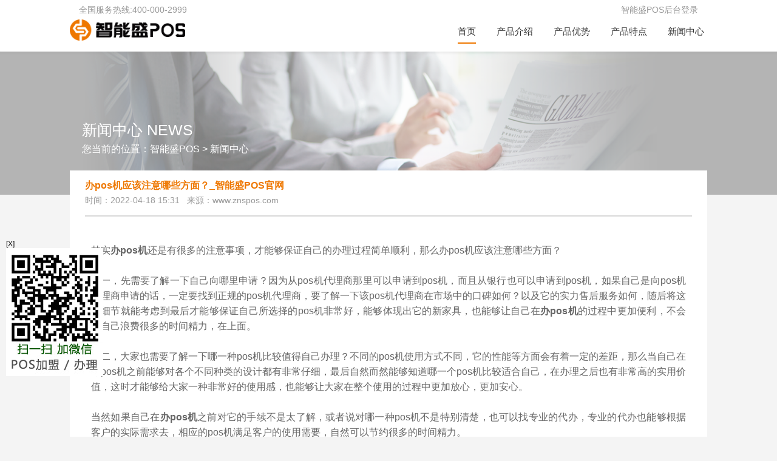

--- FILE ---
content_type: text/html; charset=utf-8
request_url: http://znspos.com/portal/article/index.html?id=3
body_size: 4507
content:
<!DOCTYPE html>
<html lang="en">
<head>
    <meta charset="UTF-8">
    <meta name="viewport" content="width=device-width, initial-scale=1.0">
    <title>办pos机应该注意哪些方面？_智能盛POS官网</title>
    <meta name="keywords" content="办pos机应该注意哪些方面？_智能盛POS官网" />
    <meta name="description" content="办pos机应该注意哪些方面？_智能盛POS官网" />
    <link rel="stylesheet" href="/themes/znspos/public/skin/pos/css/swiper.min.css">
    <link rel="stylesheet" href="/themes/znspos/public/skin/pos/css/jquery.zySlide.css">
    <link rel="stylesheet" href="/themes/znspos/public/skin/pos/css/base.css">
    <link rel="stylesheet" href="/themes/znspos/public/skin/pos/css/index.css?v=1.11">
    <link rel="stylesheet" href="/themes/znspos/public/skin/pos/css/animate.css">
    <link rel="stylesheet" href="/themes/znspos/public/skin/pos/css/newsdt.css?v=1.11">
    <link rel="stylesheet" href="/themes/znspos/public/skin/pos/css/news.css">
    <link rel="stylesheet" href="/themes/znspos/public/skin/pos/css/list.css">
</head>
<body>
<!-- 固定头部 -->
<div class="header_wrapper">
    <div class="center_con">
        <div class="h_top">
            <p class="rel_phone pull-left">全国服务热线:400-000-2999</p>
            <p class="tologin pull-right"><a href="http://agent.sqianbao.cn/oemlogin.do?error" target=“_blank”>智能盛POS后台登录</a></p>
        </div>
        <div class="logo"> <a href="https://www.znspos.com/"> <img src="/themes/znspos/public/skin/pos/image/logo.png" alt="智能盛POS标志logo" title="智能盛POS官网" width="100%"> </a>
        </div>
        <div class="menu" id="menu">
            <a href="/" class="active">首页</a>
            <a href="/#menu_intro" title="智能盛POS产品介绍">产品介绍</a>
            <a href="/#menu_adv" title="POS优势">产品优势</a>
            <a href="/#menu_feat" title="产品特点">产品特点</a>
            <a href="/#menu_newsl" href="/news/" title="新闻中心">新闻中心</a>
            <!-- <span class="navline"></span> -->
        </div>
    </div>
    <div class="nav_toggle">
        <div class="logo"> <a href="/"> <img src="/themes/znspos/public/skin/pos/image/logo.png" alt="智能盛POS官网" title="智能盛POS官网" width="65%"> </a> </div>
        <div class="very_small_hamburger" id="hamburger-menu"> <svg viewBox="0 0 800 600">
            <path d="M300,220 C300,220 520,220 540,220 C740,220 640,540 520,420 C440,340 300,200 300,200" class="top"></path>
            <path d="M300,320 L540,320" class="middle"></path>
            <path d="M300,210 C300,210 520,210 540,210 C740,210 640,530 520,410 C440,330 300,190 300,190" class="bottom"
                  transform="translate(480, 320) scale(1, -1) translate(-480, -318) "></path>
        </svg> </div>
    </div>
</div>
<div class="sub_menu" id="sub_menu">
    <ul>
        <li><a href="/">首页</a></li>
        <li><a href="/#menu_intro" title="智能盛POS产品介绍">产品介绍</a></li>
        <li><a href="/#menu_adv" title="POS优势">产品优势</a></li>
        <li><a href="/#menu_feat" title="产品特点">产品特点</a></li>
        <li><a href="/#menu_newsl" href="/news/" title="新闻中心">新闻中心</a></li>
    </ul>
</div>

<!--主体 内容 -->
<div class="news_top">
    <div class="news_top_banner center_con">
        <div class="pc_banner"> <img src="/themes/znspos/public/skin/pos/image/news_banner_1.png" width="100%"> </div>
        <div class="wap_banner"> <img src="/themes/znspos/public/skin/pos/image/news_banner.png" width="100%"> </div>
        <h3>新闻中心 NEWS</h3>
        <p>您当前的位置：<a href="/">智能盛POS</a>&nbsp;>&nbsp;<a href="/news/">新闻中心</a></p>
    </div>
</div>
<div class="news_main">
    <div class="news_con center_con">
        <div class="news_head">
            <h3> 办pos机应该注意哪些方面？_智能盛POS官网</h3>
            <p><span>时间：2022-04-18 15:31 </span>&nbsp; <i>来源：www.znspos.com</i></p>
        </div>
        <div class="article_bd">
            
<p><br>其实<strong>办pos机</strong>还是有很多的注意事项，才能够保证自己的办理过程简单顺利，那么办pos机应该注意哪些方面？<br><br>第一，先需要了解一下自己向哪里申请？因为从pos机代理商那里可以申请到pos机，而且从银行也可以申请到pos机，如果自己是向pos机代理商申请的话，一定要找到正规的pos机代理商，要了解一下该pos机代理商在市场中的口碑如何？以及它的实力售后服务如何，随后将这些细节就能考虑到最后才能够保证自己所选择的pos机非常好，能够体现出它的新家具，也能够让自己在<strong>办pos机</strong>的过程中更加便利，不会让自己浪费很多的时间精力，在上面。<br><br>第二，大家也需要了解一下哪一种pos机比较值得自己办理？不同的pos机使用方式不同，它的性能等方面会有着一定的差距，那么当自己在办pos机之前能够对各个不同种类的设计都有非常仔细，最后自然而然能够知道哪一个pos机比较适合自己，在办理之后也有非常高的实用价值，这时才能够给大家一种非常好的使用感，也能够让大家在整个使用的过程中更加放心，更加安心。<br><br>当然如果自己在<strong>办pos机</strong>之前对它的手续不是太了解，或者说对哪一种pos机不是特别清楚，也可以找专业的代办，专业的代办也能够根据客户的实际需求去，相应的pos机满足客户的使用需要，自然可以节约很多的时间精力。</p>
<p><br></p>
<p><br></p>
<p><a href="https://www.an-pos.com"> 安POS代理</a> <a href="https://www.an-pos.com"> 安POS加盟</a></p>
<p><br></p>
        </div>
        <div class="pages">
            <p class="pull-left"><a href="">上一篇：<a href='/news/2.html'>关于我们</a> </a></p>
            <p class="pull-right text-right"><a href="">下一篇：<a href='/news/4.html'>智能盛POS产品宣传海报</a> </a></p>
        </div>
    </div>
</div>
<div class="recommend">
    <div class="center_con rec_con">
        <div class="rec_title">
            <h3>推荐新闻</h3>
        </div>
        <div class="rec_link">
            <div class="link_L">
                                    <p><a href="/portal/article/index.html?id=14">正规POS机品牌如何选择？_智能盛POS官网</a></p>
                                    <p><a href="/portal/article/index.html?id=13">现在的POS机分润是终身吗？_智能盛POS官网</a></p>
                                    <p><a href="/portal/article/index.html?id=12">个人pos机咋办理_智能盛POS官网</a></p>
                                    <p><a href="/portal/article/index.html?id=11">正规的pos机有哪些_智能盛POS官网</a></p>
                                    <p><a href="/portal/article/index.html?id=10">市面上pos机都有什么牌子_智能盛POS官网</a></p>
                            </div>
            <div class="link_R">
                                    <p><a href="/portal/article/index.html?id=8">市面上常见的pos机品牌排行榜_智能盛POS官网</a></p>
                                    <p><a href="/portal/article/index.html?id=7">北京个人办理pos机是不是很难？_智能盛POS官网</a></p>
                                    <p><a href="/portal/article/index.html?id=6">pos机哪个牌子值得选择？_智能盛POS官网</a></p>
                                    <p><a href="/portal/article/index.html?id=3">办pos机应该注意哪些方面？_智能盛POS官网</a></p>
                            </div>
        </div>
    </div>
</div>
<!---左侧漂浮结束-->
<script>
    function turnoff(obj){
        document.getElementById(obj).style.display="none";
    }
</script>

<div class="guanggao" id="guanggao">
    <div class="guanbi"><a href="javascript:void(0);" title="点击关闭"
                           onclick="javascript:turnoff('guanggao')">[X]</a> </div>
    <div class="fangkuang"><a href="javascript:void(0);"><img alt="" src="/themes/znspos/public/dibu/jm/code.jpg"
                                                              style="width:160px;" /></a></div>
</div>

<!-- 底部 -->

<link rel="stylesheet" type="text/css" href="/themes/znspos/public/dibu/css/daili.css?v=1.1">
<div class="bottom">
    <a href="/">首页</a>
    <a class="dash_r" href="https://www.znspos.com/jm/">案例</a>
    <a class="dash_r wechat"href="https://www.znspos.com/jm/">微信</a>
    <a  href="https://www.znspos.com/jm/">电话</a>
</div>
<div style="height: 100%; width: 100%; position: fixed; background-color: rgba(0, 0, 0, 0.3); top: 0px; left: 0px; z-index: 998;" id="bodycover"></div>
<div class="pro_show">
    <ul  >
        <li>
            <h3>微信号<i>YLKJZS2009</i>已复制，按以下步骤，添加我为好友。</h3>
        </li>
        <li style="margin: 10px 0 15px;padding-left: 5%;"><img src="/themes/znspos/public/dibu/img/jiawx.gif" width="90%"> </li>
        <li class="add-wx"><span>去微信添加</span></li>
    </ul>


</div>



<footer id="footer">
    <div class="center_con">
        <div class="company">
            <p style="margin-bottom: 5px;">智能盛POS</p>
            <p>深圳市南山区朗山路11号同方信息港A栋10楼</p>
            <div class="kefu_msg">
                <p>客户服务热线：</p> <span>400-000-2999</span> <i>（周一至周五 09：00~18：00）</i>
            </div>
            <div class="qr_code"> <img src="/themes/znspos/public/skin/pos/image/qr_code.png" alt="二维码">
                <h5>智能盛POS公众号</h5>
            </div>
        </div>
        <div class="friend_link">
            <h4>友情链接：</h4>
            <div class="fl_list">
                <ul>

                    <li><table width=100% border=0 cellpadding=3 cellspacing=0><tr><td align=center><a href='http://www.baidu.com/' title='百度' target=_blank>百度</a></td><td align=center><a href='http://www.so.com/' title='360搜索' target=_blank>360搜索</a></td><td></td><td></td><td></td><td></td><td></td><td></td></tr></table> </li>

                </ul>

            </div>
        </div>
    </div>
    <div class="copy_right center_con">
        <p><a href="https://www.znspos.com/">智能盛POS</a>是国内首款集支持POS收款、积分兑换的POS机，智能盛POS官网提供刷卡、扫码、快捷、云闪付等多种收款方式的使用教程</br>Copyright 2009-2020 All Rights Reserved. <br/>智能盛POS官网</p>
    </div>
</footer>
<script src="/themes/znspos/public/skin/pos/js/jquery.js"></script>
<script src="/themes/znspos/public/skin/pos/js/swiper.min.js"></script>
<script src="/themes/znspos/public/skin/pos/js/jquery.zySlide.js"></script>
<script src="/themes/znspos/public/skin/pos/js/common.js"></script>
<script src="/themes/znspos/public/skin/pos/js/index.js?v=1.12"> </script>
<script src="/themes/znspos/public/skin/pos/js/wow.min.js"> </script>
<script type="text/javascript" src="/themes/znspos/public/js/clipboard.js"></script>
<script type="text/javascript">
    $(function(){
        //复制链接
        var cplink  = new ClipboardJS('.wechat');

        $('#bodycover').on('click',function(){

            $(this).hide();
            $('.pro_show').hide();
        });

        $('.wechat').on('click',function(){

            $('.pro_show').show();
            $('#bodycover').show();

        });
        $('.add-wx').on('click',function(){

            $('#bodycover').hide();
            $('.pro_show').hide();

        })
    })

</script>
<!--[if lt IE 11]>
<script src="/themes/znspos/public/skin/pos/js/swiper2.min.js"></script>
<script type="text/javascript">
    //swiper IE兼容

    $(function(){
        mySwiper.destroy(false);
        mySwiper = new Swiper('.swiper-container',{
            loop:true,
            grabCursor: true,
            paginationClickable: true,
            autoplay:5000,
            speed:4500,
        })
        mySwiper.reInit();
        //PC轮播高度动态获取
        if(window.innerWidth>768){

            var swp_box=document.querySelector('.swiper-container');
            swp_box.style.height=swp_box.offsetWidth*0.326+"px";
            window.onresize=function(){
                swp_box.style.height=swp_box.offsetWidth*0.326+"px";
            };
        }

    })

</script>

<![endif]-->

</body>
</html>

--- FILE ---
content_type: text/css
request_url: http://znspos.com/themes/znspos/public/skin/pos/css/jquery.zySlide.css
body_size: 622
content:
.zy-Slide{
    font-size: 12px;
    position:relative;
    width:100%;
    height:465px;
    margin:115px auto 0;
    margin-top:56px;
}
.zy-Slide ul{
    position:relative;
    width: 100%;
    height: 465px;
    margin:0;
    padding:0;
}
.zy-Slide li{
    background: #ffffff;
    position:absolute;
    list-style:none;
    width:0;
    height:0;
    top:0;
    left:78px;
    z-index:0;
    cursor:pointer;
    border-radius:6px;
    margin:0;
    padding:0;
    box-shadow: 0 0 15px 7px rgba(0,0,0,.1);
}
.zy-Slide li img{
    width:100%;
    height:100%;
    float: left;
    border-radius:6px 0 0 6px;
    vertical-align:middle;
    border-radius: 6px;
}
.zy-Slide li .text {
    width: 50%;
    height: 100%;
    
    /* background: #ffffff; */
    padding:60px 30px 0 30px;
    float: right;
    box-sizing: border-box;
    text-align: left;
}
.zy-Slide li .text .tit {
    font-size: 24px;
    line-height: 40px;
    color: #FF930F;
    padding-bottom: 30px;
}
.zy-Slide li .text p {
    font-size: 18px;
    color: #29190A;
    line-height: 30px;
}
.zy-Slide section:nth-child(1), .zy-Slide section:nth-child(2){ position: absolute; top: 50%;  width: 47px; height: 88px; margin-top: -20px; cursor: pointer; line-height: 40px;}
.zy-Slide section:nth-child(1){
    left:-80px;
    background: url('../image/turn_l.png')no-repeat center center;
    background-color: #d0d0d0;
    opacity: 0.5;
}
.zy-Slide section:nth-child(2){
    right:-80px;  
    background: url('../image/turn_r.png')no-repeat center center;
    background-color: #d0d0d0;
    opacity: 0.5;
}

--- FILE ---
content_type: text/css
request_url: http://znspos.com/themes/znspos/public/skin/pos/css/base.css
body_size: 6253
content:
/*
************ author: yaozhixing
************ base鍏叡css
*/
*{margin: 0; padding: 0;}
html,body{margin: 0; padding: 0;}
body,div,dl,dt,dd,ul,ol,li,h1,h2,h3,h4,h5,h6,pre,code,form,fieldset,legend,input,textarea,p,blockquote,th,td,iframe{margin:0;padding:0;word-break:break-all;word-wrap:break-word;}
body{position:relative;font-size:14px; font-family: arial,tahoma, Srial, helvetica, sans-serif;color:#666; overflow-x: hidden;}
table{border-spacing:0;border-collapse:collapse;}
img{border:0;vertical-align:top;}
img.imgbgnone{background-color: transparent;}
address,caption,cite,code,dfn,em,th,var,i,b,p{font-style:normal;}
ul,li,ol,dl,dt{list-style:none; margin: 0; padding: 0;}
h1,h2,h3,h4,h5,h6,strong{font-weight:normal; margin: 0; padding: 0; font-size: 14px;}
br{letter-spacing:0px;}
hr{margin:20px 0;border:none 0;border-bottom:solid 1px #dedede;}
button, select{font:14px; color:#676767; font-family: arial,tahoma, Srial, helvetica, sans-serif;}
button,input[type="submit"],input[type="button"]{border:none 0; border:none; cursor: pointer; transition:all .2s ease-in-out; font-family: arial,tahoma, Srial, helvetica, sans-serif;}
.text{width:200px;height:18px;line-height:18px;padding:6px 5px;border-radius:3px;border:solid 1px #dedede;vertical-align:middle;box-sizing:content-box;box-shadow:none;}
input{font-size:14px; font-family: arial,tahoma, Srial, helvetica, sans-serif;}
select{width:80px;padding:5px 5px 6px;white-space:nowrap;border-radius:3px;border:solid 1px #dedede;vertical-align:middle;box-sizing:initial; font-family: arial,tahoma, Srial, helvetica, sans-serif;}
input[type=radio]{vertical-align:-2px;}
input[disabled],  select[disabled]{background-color:#eee;}
input.required, select.required,.sortClick.required{border-left-color:#ff0000;box-shadow:1px 0px 0px rgba(255, 0, 0, .5) inset;}
textarea{resize:none; outline:none; border: none;}
a{text-decoration:none;color:#FFF;transition:color,background-color .2s ease-in-out;}
.link_L a,.link_R a{color:#333;}
.item_r a{color:#EE7700;}
a:hover{color:#EE7700; transition:color .2s ease-in-out;}
button{outline:none;}
.hidden{line-height:0;font-size:0;text-indent:-9999px;overflow:hidden;}
.clear{clear:both;height:0;overflow:hidden;}
.oh{overflow:hidden;}
.ellone{overflow:hidden; text-overflow:ellipsis; white-space:nowrap}
.elltwo{overflow: hidden; text-overflow: ellipsis; display: -webkit-box; -webkit-line-clamp: 2; -webkit-box-orient: vertical;}
.clearfix{*zoom:1;}
.clearfix:after{display:block;height:0;line-height:0;font-size:0;clear:both;visibility:hidden;content:".";}
.pos-r{position:relative;}
.pos-a{position:absolute;}
.fl{display:inline;float:left;}
.fr{display:inline;float:right;}
.dis-none{display:none;}
.dis-inline{display:inline;}
.dis-block{display:block;}
.word-nor{word-wrap:normal !important;word-break:normal !important;}
.disbled, .disbled:hover{text-decoration:none;color:#ccc !important;cursor:text;background-color:#fff !important;}
.tl{text-align:left;}
.tr{text-align:right;}
.tc{text-align:center;}
.fb{font-weight:bold;}
.v-mid{vertical-align:middle;}
.v-top{vertical-align:text-top;}
.v-bottom{vertical-align:text-bottom;}
.v-2{vertical-align:-2px;}
.underline{text-decoration:underline}
.nowrap{white-space:nowrap;}
.text-overflow{text-overflow:ellipsis;overflow:hidden;white-space:nowrap;}
.pointer{cursor:pointer;}
.fs12{font-size:12px;}
.fs14{font-size:14px;}
.fs16{font-size:16px;}
.fs18{font-size:18px;}
.fs20{font-size:20px;}
.fs22{font-size:22px;}
.fs24{font-size:24px;}
.fs26{font-size:26px;}
.fs28{font-size:28px;}
.fs30{font-size:30px;}
.mt5{margin-top:5px;}
.mt10{margin-top:10px;}
.mt15{margin-top:15px;}
.mt20{margin-top:20px;}
.mt30{margin-top:30px;}
.mt40{margin-top:40px;}
.mt50{margin-top:50px;}
.mt60{margin-top:60px;}
.mt70{margin-top:70px;}
.mt80{margin-top:80px;}
.mt90{margin-top:90px;}
.mt100{margin-top:100px;}
.ml10{margin-left:10px;}
.ml15{margin-left:15px;}
.ml20{margin-left:20px;}
.ml30{margin-left:30px;}
.ml40{margin-left:40px;}
.ml50{margin-left:50px;}
.ml60{margin-left:60px;}
.ml70{margin-left:70px;}
.mr10{margin-right:10px;}
.mr15{margin-right:15px;}
.mr20{margin-right:20px;}
.mr30{margin-right:30px;}
.mr40{margin-right:40px;}
.mr50{margin-right:50px;}
.mr60{margin-right:60px;}
.mr70{margin-right:70px;}
.mb10{margin-bottom:10px;}
.mb20{margin-bottom:20px;}
.mb25{margin-bottom:25px;}
.mb30{margin-bottom:30px;}
.mb40{margin-bottom:40px;}
.mb50{margin-bottom:50px;}
.mb60{margin-bottom:60px;}
.mb70{margin-bottom:70px;}
.wrapper{width:1110px;margin-right:auto;margin-left:auto;}
.w250{width:250px}
.w260{width:260px}
.w328{width:328px}
.w330{width:330px}
.w370{width:370px}
.w442{width:442px}
.w570{width:570px}

.btn{background: #ffbb33;}
.text-right{text-align: right;}

.bg-white,.bg-fff{background-color:#fff;}
.bg-f5f5f9{background-color: #f5f5f9;}
.bg-ffbb33{background-color: #ffbb33;}
.bor-radius2{-webkit-border-radius:2px; -ms-border-radius:2px; -moz-border-radius:2px; border-radius:2px;}
.bor-radius3{-webkit-border-radius:3px; -ms-border-radius:3px; -moz-border-radius:3px; border-radius:3px;}
.bor-radius4{-webkit-border-radius:4px; -ms-border-radius:4px; -moz-border-radius:4px; border-radius:4px;}
.bor-radius5{-webkit-border-radius:5px; -ms-border-radius:5px; -moz-border-radius:5px; border-radius:5px;}
.box-shadow{-webkit-box-shadow: 0px 0px 16px rgb(227,227,227); -moz-box-shadow: 0px 0px 16px rgb(227,227,227); -ms-box-shadow: 0px 0px 16px rgb(227,227,227); box-shadow: 0px 0px 16px rgb(227,227,227);}

.pop-div{position: fixed; top:50%; left:50%; z-index: 999; display: none;}

/* index page */
/* header */
.headBanner{height: 670px; background-color: #f2f2f2; position: relative}
.headerNav{width:100%; height:60px; position: fixed; top:0; left:0; z-index: 9999;}
.headerNav .logo{width:290px; height: 60px;}
.headerNav .logo a{width:100%; height: 100%; display: block; overflow: hidden;}
.headerNav .logo img{margin:8px 0 0 34px; display: block;}
.headerNav .backIndex{}
.backIndex a{display: block; width: 98px; height: 24px; line-height: 24px; color: #333; border: 1px solid #464646; margin-top: 18px;}


/* .banner{height:670px; position:relative;overflow:hidden;background:url(../images/loading.gif) center center no-repeat;} */
/* flexslider */
.flexslider{}
.slides{position:relative;z-index:1;}
.slides li{height:670px;}
.slides li a{display: block; width: 100%; height: 100%;}
.flex-control-nav{position:absolute;bottom:0;z-index:2;width:100%; height:52px; text-align:center; background-color: rgba(255,255,255,.3);}
.flex-control-nav li{display:inline-block;width:120px;height:6px;margin:14px 38px 0 0;*display:inline;zoom:1;}
.flex-control-nav a{display:inline-block;width:120px;height:6px;line-height:40px;overflow:hidden;cursor:pointer;background-color: rgba(0,0,0,.5);}
.flex-control-nav .flex-active{background-color: rgba(255,255,255,.9);}

.flex-direction-nav{position:absolute;z-index:3;width:100%;top:45%;}
.flex-direction-nav li a{display:block;width:50px;height:50px;overflow:hidden;cursor:pointer;position:absolute;}
.flex-direction-nav li a.flex-prev{left:40px;background:url(../images/prev.png) center center no-repeat;}
.flex-direction-nav li a.flex-next{right:40px;background:url(../images/next.png) center center no-repeat;}

/* footer */
.footer{height: 200px; background-color: #242424; color: #fff;}
.footer .footcopy{line-height: 40px; margin-left: 28px; margin-top: 25px;}
.footcopy .friendlinkList a{color:#e7e7e7;margin-right:20px;}
.footcopy .friendlinkList a:hover{color: #fff; text-decoration: underline}
.fqcodewrap{margin-top: 48px; margin-right: 30px;}
.fqcodewrap .fcodeBox{float: left; width: 86px; margin-right: 62px; cursor: pointer; transition: all .2s linear}
.fqcodewrap .fcodeBox:hover{transform: translateY(-15px)}
.fcodeBox .qcodeimg{display: block; width:86px; height: 86px; border-radius: 5px;}
.fcodeBox .qcodetitle{line-height: 40px;}
.footer .footCopyWrap{height:48px; line-height: 48px; background-color: #000}
.footCopyWrap .footCopyText{color: #666;}
.footCopyWrap .footCopyText a{color: #666;}
.footCopyWrap .footCopyText a:hover{color: #838383; text-decoration: underline}

.characteristic{padding-bottom: 60px}
.characteristic .charactBox{width:250px; margin-top: 14px; opacity: 0;}
.characteristic.currPage .charactBox{animation: fadeinmove .5s linear forwards;}
.characteristic .charactBox1{margin-left: 76px; margin-right: 106px;}
.characteristic .charactBox2{margin-right: 106px;}
.characteristic.currPage .charactBox1{animation-delay: .5s;}
.characteristic.currPage .charactBox2{animation-delay: 1s;}
.characteristic.currPage .charactBox3{animation-delay: 1.5s;}
.charactBox .charactTitle{font-size: 18px; color: #F69027; line-height: 28px; margin-top: -10px;}
.charactBox .charactContent{color: #999; line-height: 20px;}
.charactBox .charactContent3{padding-top: 18px;}

.productAdvantage{}
.productAdvantage .proTitle{font-size: 34px; color: #666; margin-top: 26px;}

.advantTit .advTitle{position: absolute; top:0; left: 50%; margin-left: -98px; width:196px; height: 48px; font-size: 22px; line-height: 48px; z-index: 5;}
.advantTit .advBg{position: absolute; top:0; left:0; width:952px; height: 48px; background: url(../images/advBg.jpg) top center no-repeat;}

.advFocus{margin-top: 170px; position: relative; opacity: 0;}
.productAdvantage.currPage .advFocus{animation: fadeinmove .5s linear forwards; animation-delay: .5s;}
.advFocus .focusTitle{}
.focusTitle a{display: inline-block; width: 44px; height: 44px; line-height: 44px; font-size: 28px; color: #fff; border-radius: 5px; margin-right: 24px; background-color: #c8c8c8;}
.focusTitle a.curr{background-color: #464646;}
.advFocus .focusTabMain{height:593px; overflow: hidden; margin-top: 52px;}
.focusTabMain .advantTit{width:952px; height: 48px; position: absolute; top:-140px; left:50%; margin-left: -476px;}
.focusTabcontent{height:593px; display: none;}
.focusTabcontent.showTab{display: block;}
.advDes{width:100%; font-size: 18px; color: #999; position: absolute; top:-70px; left:0}
.focusTabcontent.showTab img{animation: imgmove .6s linear}

.joinAgent{height:585px; background: url(../images/joinAgentBg.png) top center no-repeat;}
.joinAgent .joinTitle{font-size: 34px; color:#fff; line-height: 46px; margin-top: 72px;}
.joinAgent .joinTab{width:886px; height: 390px; margin-top: 46px!important; margin-left: 128px;}
.joinTab .joinTabTitle{width:244px;}
.joinTabTitle .jTit{position: relative; line-height: 54px; font-size: 22px; text-indent: 20px; color: #9b9b9b; cursor: pointer; margin-bottom: 10px;}
.joinTabTitle .jTit.curr{font-size: 28px; color: #fff; text-indent: 0;}
.joinTabTitle .jTit.curr::after{position:absolute; top:26px; left:154px; display: block; content: ''; width:110px; height: 2px; background-color: #fff; z-index: 2;}
.joinTab .joinTabMain{width:610px; height: 368px; position: relative;}
.joinTab .joinTabContent{position: absolute; top:0; left:0; background-color: #fafafa; display: none;}
.joinTabContent .tabimg{width:612px; height: 368px;}
.joinTabContent .tabdes{display: flex; align-items: center; line-height: 25px; color: #333; position: absolute; left:-105px; bottom:-20px; width:286px; height: 132px; background-color: #fff; padding: 10px;}
.joinTabContent .tabdes::after{width: 60px; height: 4px; content:'.'; display:block; position: absolute; bottom:22px; left:-20px; background-color: #ffb400;}

.shopMap{height: 684px;}
.shopMap .mapDes{width:300px; padding-bottom: 48px; margin:150px 0 0 30px; line-height: 26px; padding-bottom: 50px; position: relative; opacity: 1;}
.shopMap.currPage .mapDes{ animation: xslider .4s linear forwards; animation-delay: 1.3s; }
.shopMap .mapDes::after{position:absolute; bottom:0; left:0; display: block; content: ''; width:62px; height: 4px; background-color: #ffb400;}
.shopMap .mapArea{margin-top: 30px; width:756px; height: 635px; position: relative; background: url(../images/mapArea.png) top center no-repeat; opacity: 0;}
.shopMap.currPage .mapArea{ animation: fadeinmove .8s linear forwards; animation-delay: .5s;}
.mapCity{width: 150px;
    text-align: center;
    padding: 10px;
    background: rgba(255,255,255,1);
    box-shadow: 0px 0px 19px 1px rgba(174,182,215,0.25);
    position: absolute;display:none;
}
.mapGd{ top: 450px;left: 470px;}
.mapGd2{ top: 430px;left: 500px;}
.mapGd3{ top: 470px;left: 440px;}
.mapJx{    top: 310px;left: 450px;}
.mapZj{top: 340px;right: 30px;}
.mapArea .mapPos{position: absolute; cursor: pointer; opacity: 0;} /*opacity: 0;*/
.mapArea .mapPos1{top:308px; left:520px;}
.mapArea .mapPos2{top:370px; left:386px;}
.mapArea .mapPos3{top:360px; left:516px;}
.mapArea .mapPos4{top:350px; left:580px;}
.mapArea .mapPos5{top:435px; left:436px;}
.mapArea .mapPos6{top:430px; left:496px;}
.mapArea .mapPos7{top:415px; left:560px;}
.mapArea .mapPos8{top:388px; right:106px;}
.mapArea .mapPos9{top:494px; left:466px;}
.mapArea .mapPos10{top:490px; left:530px;}
.mapArea .mapPos11{top:448px; right:130px;}
.mapArea .mapPos12{top:62px; right:58px;}
.mapArea .mapPos13{top:195px; left:142px;}
.mapArea .mapPos14{top:162px; right:99px;}
.mapArea .mapPos15{top:252px; right:230px;}
.mapArea .mapPos16{top:290px; left:288px;}
.mapArea .mapPos17{top:314px; left:444px;}
.mapArea .mapPos18{top:362px; left:179px;}
.mapArea .mapPos19{top:476px; left:344px;}
.mapArea .mapPos20{top:476px; left:570px;}
.mapArea .mapPos21{top:510px; left:500px;}
.shopMap.currPage .mapArea .mapPos1{ animation: animatmap 1.3s linear infinite; animation-delay: 1.3s;}
.shopMap.currPage .mapArea .mapPos2{ animation: animatmap 2s linear infinite; animation-delay: 1.5s;}
.shopMap.currPage .mapArea .mapPos3{animation: animatmap 2.7s linear infinite; animation-delay: 1.4s; }
.shopMap.currPage .mapArea .mapPos4{ animation: animatmap 1.8s linear infinite; animation-delay: 1.6s;}
.shopMap.currPage .mapArea .mapPos5{ animation: animatmap 2.2s linear infinite; animation-delay: 2.1s;}
.shopMap.currPage .mapArea .mapPos6{ animation: animatmap 2.5s linear infinite; animation-delay: 1.7s;}
.shopMap.currPage .mapArea .mapPos7{ animation: animatmap 1.6s linear infinite; animation-delay: 2s;}
.shopMap.currPage .mapArea .mapPos8{ animation: animatmap 2.8s linear infinite; animation-delay: 1.89s;}
.shopMap.currPage .mapArea .mapPos9{ animation: animatmap 1.9s linear infinite; animation-delay: 1.95s;}
.shopMap.currPage .mapArea .mapPos10{ animation: animatmap 1.9s linear infinite; animation-delay: 2.1s;}
.shopMap.currPage .mapArea .mapPos11{ animation: animatmap 2.1s linear infinite; animation-delay: 1.8s;}
.shopMap.currPage .mapArea .mapPos12{ animation: animatmap 2.2s linear infinite; animation-delay: 1.9s;}
.shopMap.currPage .mapArea .mapPos13{ animation: animatmap 1.9s linear infinite; animation-delay: 2.2s;}
.shopMap.currPage .mapArea .mapPos14{ animation: animatmap 2.3s linear infinite; animation-delay: 2.3s;}
.shopMap.currPage .mapArea .mapPos15{ animation: animatmap 2s linear infinite; animation-delay: 1.4s;}
.shopMap.currPage .mapArea .mapPos16{ animation: animatmap 1.8s linear infinite; animation-delay: 1.8s;}
.shopMap.currPage .mapArea .mapPos17{ animation: animatmap 1.7s linear infinite; animation-delay: 1.6s;}
.shopMap.currPage .mapArea .mapPos18{ animation: animatmap 2.2s linear infinite; animation-delay: 1.9s;}
.shopMap.currPage .mapArea .mapPos19{ animation: animatmap 2.6s linear infinite; animation-delay: 2.4s;}
.shopMap.currPage .mapArea .mapPos20{ animation: animatmap 2.6s linear infinite; animation-delay: 2.4s;}
.shopMap.currPage .mapArea .mapPos21{ animation: animatmap 2.6s linear infinite; animation-delay: 2.4s;}

.newsListWrap{height: 360px; padding: 30px 0; background-color: #f1f1f1;}
.newsListWrap .newsTopone{width:492px; height: 362px; margin-left: 30px; background-color: #dfdfdf;}
.newsListWrap .newsList{width:538px;}
.newsList .title{line-height: 35px; }
.newsList .title .wz{font-size: 22px; color: #333;}
.newsList .title .more{color:#666}
.newsList .title .more:hover{color:#4276d6}
.newsList ul{height: 320px; margin-top: 10px;}
.newsList ul li{line-height: 32px; position: relative;}
.newsList ul li a{display: block; padding-left: 20px; width:420px; line-height: 32px; transition: all .5s;}
.newsList ul li a::after{position:absolute; top:12px; left:0; display: block; content: ''; width:8px; height: 8px; border-radius: 50%; background-color: #272e40; transition: all .5s;}
.newsList ul li a:hover{padding-left: 28px;}
.newsList ul li a:hover::after{background-color: #4276d6; left:8px;}
.newsList ul li span{position: absolute; top:0; right: 0;}

.qrcodeDownWrap{}
.qrcodeDwonMain{height: 510px; position: relative;}
.qrcodeDownWrap .qrcodeDwon{width:456px; height: 210px; margin: 219px 0 0 98px; position: relative; }
.qrcodeDwon .qrcodeTit{position: absolute; top:0; left:0; width:168px;}
.qrcodeTit a{position: relative; display: block; width:168px; height: 56px; line-height: 56px; text-indent: 78px; color: #fff; margin-bottom: 32px; background-color: #fff; color:#272e40; border:2px solid #272e40; border-radius: 4px;}
.qrcodeTit a.curr{background-color: #272e40; color: #fff; border:2px solid #272e40;}
.qrcodeTit a i{display: block; width:34px; height: 34px; position: absolute; top:12px; left:32px; background:url(../images/qrcodeTitIco.png) no-repeat}
.qrcodeTit .androidIco i{background-position: -34px 0}
.qrcodeTit .iosIco i{background-position: -34px -34px}
.qrcodeTit .androidIco.curr i{background-position: 0 0}
.qrcodeTit .iosIco.curr i{background-position: 0 -34px}
.qrcodeDwon .qrcodeBoxWrap{position: absolute; top:-36px; left:188px; width:234px; height: 218px;}
.qrcodeDwon .qrcodeBox{position: absolute; top:0; left:-234px; width:234px; height: 218px;  background:url(../images/qrcodeBox.jpg) no-repeat}
.qrcodeBox img{position: absolute; top:34px; left: 50px;}
.qrcodeDownWrap .downLoadBg{position: absolute; bottom: 0; right: 20px;}

/*鏂伴椈*/
.pageBanner{height: 250px;}
.newsBanner{background: url(../images/newsbanner.jpg) center top no-repeat;}

.pageNewslist{margin-top: 10px; height: 1000px}
.LiBox{height:140px; padding:30px 40px; position: relative;}
.LiBox::before{position:absolute; left:42px; bottom: 0; content: ''; width:1016px; height: 1px; background-color: #e9e9e9;}
.LiBox:hover{background-color: #edf6ff;}
.LiBox .LiImg{width:250px; height: 140px; background-color: #f5f5f5;}
.LiBox .LiContent{width:740px; height: 140px;}
.LiContent .LiTitle{height: 38px; line-height: 38px;}
.LiTitle a{color:#333; font-size: 18px;}
.LiContent .LiDes{height:52px; line-height: 26px; color: #999;}
.LiContent .LiBottom{margin-top: 20px;}
.LiBottom .other{height:24px; color: #999;}
.other .pubData,.contPublic .pubData{display: inline-block; padding-left: 20px; background: url(../images/datatime.png) no-repeat; background-position: 0 4px;}
.other .pubLookNum,.contPublic .pubLookNum{display: inline-block; margin-left: 32px;}
.newsMore a{display: inline-block; text-align: center; width:80px; height: 22px; line-height: 22px; color:#999; border:1px solid #bfbfbf; border-radius: 2px;}

.newsContentWrap{background-color: #f1f1f1; padding: 10px 0;}
.newsContentList{padding:0 10px;}
.hotRecommend{width:280px; padding: 10px 0; margin-left: 10px;}
.hotRecommend .title{height:32px; line-height: 32px; padding:0 20px; margin-left: 20px; color: #333; background: url(../images/hotico.png) no-repeat; background-position: 0 6px;}
.hotRecommend .hotList{width:240px; height: 660px; margin-left: 20px; padding-right: 10px; overflow-y: auto;}
.hotList ul li{padding:15px 0 12px 20px; border-bottom: 1px solid #ccc; line-height: 26px; max-height: 52px; position: relative;}
.hotList ul li::after{position: absolute; top: 24px; left: 0; display: block; content: ''; width: 8px; height: 8px; border-radius: 50%; background-color: #272e40;}
.hotList ul li:hover::after{background-color: #4276d6;}
.hotList ul li a{color: #666;}
.hotList ul li a:hover{color: #4276d6;}

.pContent{width:800px; padding: 10px 0; margin-right: 10px;}
.pContent .pTitle{line-height: 60px; font-size: 22px; color: #333; padding-bottom: 10px; border-bottom: 1px solid #dfdfdf; margin: 0 20px;}
.contPublic{line-height: 40px; font-size: 12px;}
.contPublic .pubData{background-position: 0 14px;}
.pContentMain{width:710px; min-height: 526px; margin-left: 40px; padding-right: 40px; color: #333; line-height: 26px; }
.pContentMain.sitemapContent ul li{line-height: 40px; margin-bottom: 5px}
.pContentMain.sitemapContent ul li a{ display: inline-block; padding: 0 10px}
.pContentMain.sitemapContent ul li a:first-child{ padding-left:0}
.pContentMain img{max-width: 710px;}
.praWrapControll{margin: 16px 40px 0; color: #999;}
.praWrapControll .prePra,.praWrapControll .nextPra{width:240px; height:38px; line-height: 38px;}
.praWrapControll a{color: #999;}
.praWrapControll a:hover{color: #4276d6;}


.clearfix {
    zoom: 1;
}

/* 中间部分的公共宽度 */
.center_con{
    width:1050px; 
    margin: 0  auto;
    position: relative;
    overflow: hidden;
}

/* 底部 */
footer {
    background: #3E3E3E;
}

.company{
    height: 200px;
    line-height: 40px;
    padding-top: 24px;
    color: white;
    position: relative;
    box-sizing: border-box;
}
.company p{line-height: 1.5em;width:60%;}
.qr_code {
    text-align: center;
    position: absolute;
    right:20px;
    top: 50%;
    transform: translateY(-50%);
}
.qr_code img {
    width: 85px;
    height: 85px;
}

.kefu_msg{
	position: absolute;
	right: 22%;
	top: 26px;
	color: #ee7700;
}

.kefu_msg span{font-size: 35px; display: block; line-height: 1.3em;}
.kefu_msg i{font-style: normal;display: block; line-height: 1.6em;}

.copy_right {
    color: #666666;
    height: 48px;
    line-height: 48px;
    border-top: 1px solid #545353;
	text-align:center;
}
  .copy_right a{ color: #666;}
  
  .article_bd a{ color: #EE7700;}

--- FILE ---
content_type: text/css
request_url: http://znspos.com/themes/znspos/public/skin/pos/css/index.css?v=1.11
body_size: 3767
content:
h3 {
    font-size: 34px;
}
h4 {
    font-size: 18px;
}
body{overflow-x: hidden;}
/* header */
.header_wrapper {
    width: 100%;
    height:85px; 
    background-color: #ffffff;
    z-index: 9999;
    overflow: hidden;
    position: fixed;
    top:0; 
    left:0;
    box-shadow: 0 1px 3px 2px rgba(125,125,125,0.1);
}
.header_wrapper .h_top{overflow: hidden;padding-top: 5px;}
.header_wrapper .h_top p{line-height: 1.6em;color: #999;font-size: 14px;}
.header_wrapper .h_top p.rel_phone{padding-left: 15px;}
.header_wrapper .h_top p.tologin a{padding-right: 15px;color: #999;}
.pull-left{float: left;}
.pull-right{float: right;}
.logo {
    float :left;
    margin-top:5px;
    width: 190px;
}
.menu {
    float :right;
    line-height: 50px;
}
.menu a {   
    color:#333;
    padding : 10px 0; 
    margin: 0 15px;
    border-bottom : solid 2px  rgba(255, 175, 89, 0);
    font-size: 15px;
    cursor: pointer;
}
.menu a.active {
    color: #333333;
    border-bottom:  solid  2px #ee7700;
}
.menu a:last-child{margin-right: 5px;}
.menu_mao{position: relative;top: -85px;}

/* H5 */
.nav_toggle{display: none;}
 .nav_toggle .logo {float: left; margin-top: 13px;margin-left: 10px;}
 .sub_menu{ clear: both;position: fixed;width: 100%;
top: 50px;transform: translateY(-100%);-ms-transform: translateY(-100%);
-moz-transform: translateY(-100%);
-webkit-transform: translateY(-100%);
-o-transform: translateY(-100%);transition: 0.6s; z-index: 999;
background: #fff;border-bottom: 1px solid #eee;}
 .sub_menu.menu_open{transform: translateY(0);-ms-transform: translateY(0);
-moz-transform: translateY(0);
-webkit-transform: translateY(0);
-o-transform: translateY(0);}
 .sub_menu ul{ padding:0 10px;padding-top: 0;background: #eee;}
  .sub_menu ul a{ color: #666;display: block;}
 .sub_menu ul li{ border-bottom: 1px solid #ccc;line-height: 2.5em;padding-left: 35px; }
 .nav_toggle{display: none;}
/* banner */
.banner {
    margin-top:60px;
    
}
.swiper-container {
    width:100%;
}
.banner img {
    width:100%;
    height: auto;
}

.topbanner { margin-top: 85px; }
.topbanner .bbox{ max-width: 1920px; margin: 0 auto; }
.topbanner .bbox .wap_swp{ display: none;}
.ban_dsc{ background-color: #ee7700;color: #fff;font-size: 30px;
    padding: 14px 0;transform: translateY(-50%);letter-spacing: 3px; z-index: 99;}
.ban_dsc .dc_l{ width: 55%;border-right:2px solid #fff;padding-left: 5%; }
.ban_dsc .dc_r{ padding-right: 5%; }
.intro {clear: both;}
.intro .txt-intr h4{ text-align: center;color: #ee7700; font-size: 18px;    font-weight: 600;margin-top: 30px; }
.intro .txt-intr p{color: #666666;line-height: 1.6em;text-align: center;margin-top: 20px;    padding: 0 20px;}
.intro .main-intr{    margin: 0 auto; margin-top: 70px;padding-left: 5px;width: 90%;}
.intro .main-intr .item_intr{width: calc(33.33% - 5px);float: left;padding-right: 5px;    cursor: pointer;}
.intro .main-intr .item_intr img{display: block;width: 100%;-webkit-filter: grayscale(90%); /* Chrome, Safari, Opera */
    filter: grayscale(90%);}
.intro .main-intr .item_intr.active img{display: block;width: 100%;-webkit-filter: grayscale(0%); /* Chrome, Safari, Opera */
    filter: grayscale(0%);}
.intro .main-intr .item_intr .into-dsc{height: 150px;background-color: #fff;}
.intro .main-intr .item_intr.active .into-dsc {background-color: #ee7700;}
.intro .main-intr .item_intr .into-dsc h5{padding:25px 25px 5px 25px; color: #ee7700;font-size: 16px;font-weight: 600; }
.intro .main-intr .item_intr.active .into-dsc h5{color:#fff;  }
.intro .main-intr .item_intr .into-dsc p{ color: #7b7b7b;padding:0 25px 5px 25px; font-size: 14px;text-align: justify; margin-top: 5px;}
.intro .main-intr .item_intr.active .into-dsc p{color: #fff;}
.mid-banner{height: 350px; background-color: #ee7700;    margin-top: 180px;position: relative;}
.mid-banner img{display: block;height: 460px;position: absolute;  left: 60%; top: -65px;}
.mid-banner .center_con{overflow: visible;}
.mid-banner .mdb-txt{ float: left;width: 40%; margin-top: 100px; color: #fff;margin-left: 80px;}
.mid-banner .mdb-txt h5{ font-size: 30px;font-weight: 600;margin-bottom: 20px;width: 76%;}
.mid-banner .mdb-txt p{ font-size: 18px;}


.feature{margin-top: 80px;}
.feature .fet_bt{height: 65px;}
.feature .fea_info h3 {text-align: center;font-size: 30px; color:#ee7700; margin:25px 0;}
.feature .fea_con ul{width: 90%;margin:0 auto;    padding-top: 15px; }
.feature .fea_con ul li{    width: 31.83%;
    float: left;
    height: 140px;
    transition: 0.3s;
    margin-right: 1.5%;}
.feature .fea_con ul li.active{box-shadow: 1px 1px 5px 1px #ccc;transform: translateY(-8px);}
.feature .fea_con ul li .fea_pic{width: 40%;float: left;height:100%;text-align: center;}
.feature .fea_con ul li .fea_pic img{width: 60%;margin-top: 30px;}
.feature .fea_con ul li .fea_dsc {width: 60%;float: right;}
.feature .fea_con ul li .fea_dsc h5{color: #666;font-size: 18px;margin-top: 35px;margin-bottom: 5px;}
.feature .fea_con ul li .fea_dsc p{color: #999;font-size: 14px;}

.bt_slide{height: 800px; background-color: #f7f7f7;overflow: hidden;}
.bt_slide .btsl_info h3{color:#ee7700;margin-top: 50px; text-align: center;font-size: 30px; }
.bt_slide .btsl_info p{color:#666;margin-top: 18px; text-align: center; font-size: 15px;padding: 0 18px;}
.btslide-con.center_con {
    overflow: visible;
}




/* 产品优势 */
.advantage{
    position: relative;
    margin-top: 100px;
}
.adv_info{
    text-align: center;
    
}
.tip_info {
    display: none;
}

.adv_info h3{
    font-size: 30px;
    color: #ee7700;
    padding: 24px;
    padding-bottom: 12px;
}
.adv_info h4{
    font-size: 20px;
    color: #999999;
    padding-bottom: 15px;
}
.adv_info h5{
    font-size: 16px;
    color: #666;

}
.adv_info .show h5{
    margin:0 20px;

}
.adv_info .adv-con{
    height: 550px;
    margin-top: 65px;
}

.adv_info .adv-con .adv_pic{    width: 39%;float: left; height: 100%;}
.adv_info .adv-con .adv_pic img{display: block;   height: 100%;
    float: right;}
.adv_info .adv-con .adv_dsc{    width: 46%;
    float: right;
    background: url(../image/tubiao.png) no-repeat left center;
    height: 100%;
    background-size: contain;
    padding-left: 13%;}
.adv_info .adv-con .adv_dsc ul {margin:50px 0;}   
.adv_info .adv-con .adv_dsc ul li{ text-align: left;margin-bottom: 30px;transition: 0.5s; overflow: hidden;}    
.adv_info .adv-con .adv_dsc ul li .wap_l{ float:left;display: none;width: 20%}    
.adv_info .adv-con .adv_dsc ul li .wap_l img{ width: 100%;}    


.adv_info .adv-con .adv_dsc ul li:hover{ transform: translateX(15px); }    
.adv_info .adv-con .adv_dsc ul li h5{ color:#ee7700;font-size: 18px; margin-bottom: 2px;}    
.adv_info .adv-con .adv_dsc ul li p{ color:#666;font-size: 14px; }    

/*新闻*/
.recent_news {padding-top: 40px; }
.recent_news .news_title h3{color:#ee7700;font-size: 30px;text-align: center; }
.recent_news .news_list{margin-top: 30px; margin-bottom: 60px;overflow: hidden;padding-left: 15%;padding-right: 25%;}
.recent_news .news_list .nlist_content{overflow: hidden;}
.recent_news .news_list p { text-align: left;line-height: 1.6em;margin-bottom: 5px;    overflow: hidden;
    white-space: nowrap;
    text-overflow: ellipsis; width: 58%;float: left;}
.recent_news .news_list i {float: right;font-size: 15px;}    
.recent_news .news_list p a{    color: #666; font-size: 15px; }
.recent_news .news_list p a:hover{    color: #ee7700; text-decoration: underline; }



.show {
    display: block;
    transition: all 1s;
}

.very_small_hamburger {
           position: absolute;top: 0;right: 0; }
.very_small_hamburger svg {
width: 80px;
height: 45px;
cursor: pointer;
-webkit-transform: translate3d(0, 0, 0);
        transform: translate3d(0, 0, 0); }
.very_small_hamburger path {
fill: none;
-webkit-transition: stroke-dashoffset 0.5s cubic-bezier(0.25, -0.25, 0.75, 1.25), stroke-dasharray 0.5s cubic-bezier(0.25, -0.25, 0.75, 1.25);
transition: stroke-dashoffset 0.5s cubic-bezier(0.25, -0.25, 0.75, 1.25), stroke-dasharray 0.5s cubic-bezier(0.25, -0.25, 0.75, 1.25);
stroke-width: 40px;
stroke-linecap: round;
stroke: #ffffff;
stroke-dashoffset: 0px; }
.very_small_hamburger path.top,
.very_small_hamburger path.bottom {
stroke-dasharray: 240px 950px; }
.very_small_hamburger path.middle {
stroke-dasharray: 240px 240px; }
.very_small_hamburger.open path.top, .very_small_hamburger.open path.bottom {
stroke-dashoffset: -650px; }
.very_small_hamburger.open path.middle {
stroke-dashoffset: -115px;
stroke-dasharray: 1px 220px; }

.very_small_hamburger path {
fill: none;
-webkit-transition: stroke-dashoffset 0.5s cubic-bezier(0.25, -0.25, 0.75, 1.25), stroke-dasharray 0.5s cubic-bezier(0.25, -0.25, 0.75, 1.25);
transition: stroke-dashoffset 0.5s cubic-bezier(0.25, -0.25, 0.75, 1.25), stroke-dasharray 0.5s cubic-bezier(0.25, -0.25, 0.75, 1.25);
stroke-width: 40px;
stroke-linecap: round;
stroke: #3c3c3c;
stroke-dashoffset: 0px;
}

.company{height: 150px;}
#footer .friend_link{clear: both;overflow: hidden;}
#footer .friend_link .fl_list{padding:20px 50px 20px 25px;overflow: hidden;}
#footer .friend_link h4{font-size: 16px;color: #ee7700;}
#footer .friend_link ul{width: 25%;float: left;}
#footer .friend_link ul li{margin-bottom: 10px; }
#footer .friend_link ul li a{ color: #999;}
@media screen and (max-width: 1050px) {
    body {
        min-width: 1050px;
    }
}
 @media (max-width: 768px){
 	 body {
        min-width: auto;
    }
		.menu_mao{position: relative;top: -51px;}
       .header_wrapper { height: 51px;}
       .header_wrapper .center_con { display: none;}
        .nav_toggle{display: block;}
        .header_wrapper .h_top { display: none; }
        .center_con {
             width: 92%;
        }
        .topbanner .bbox .wap_swp{ display: block;}
        .topbanner .bbox .pc_swp{ display: none;}
        .topbanner {
            margin-top: 51px;
        }
        .intro .main-intr .item_intr .into-dsc {
            background-color: #ee7700;
        }
        .intro .main-intr .item_intr .into-dsc p {
            color: #fff;
        }
        .intro .main-intr .item_intr .into-dsc h5 {
            color: #fff;
        }
        .intro .main-intr .item_intr img {    -webkit-filter: grayscale(0%); filter: grayscale(0%); }

        .feature .fea_con ul li {  width: 100%;box-shadow: 1px 1px 7px 1px #ccc;transform: translateY(-8px); 
           margin-bottom: 27px;height: 120px;border-radius: 5px;}
         .feature .fea_con ul li .fea_pic img{margin-top: 20px;width: 60%;}  
        .intro .txt-intr p {padding: 0 10px;text-indent: 2em;text-align: left;}
        .ban_dsc {display: none;}
        .intro .main-intr { width: 100%; margin-top: 50px;}
        .intro .main-intr .item_intr {width: 90%;margin-bottom: 36px;margin-left: 5%; }
        .feature .fea_con ul li .fea_dsc h5 {
color: #ee7700; margin-top: 22px;}


        .bt_slide {height: 430px;}
        .zy-Slide { height: auto;    margin-top: 38px;}
        .zy-Slide ul {height: 200px}


        .company {height: auto;    font-size: 12px;}
        .kefu_msg {    position: static;margin:30px 0;}
        .kefu_msg span {    font-size: 26px;}
        .qr_code {bottom: 0; right: 0;transform: translateY(-26%);}
        .copy_right {    overflow: visible;
		    line-height: 1.5em;
		    text-align: center;
		    height: auto;
		    padding: 10px;}
		    
		.copy_right a{ color: #666;}    

        .adv_info .adv-con {height: auto;}
        .adv_info .adv-con .adv_pic {text-align: center;width: 100%;}
        .adv_info .adv-con .adv_pic img {
            display: inline-block;
            height: 350px;
            float: none;
        }
        .adv_info .adv-con .adv_dsc {width: 100%;padding-left: 0;background:unset;}
                                         
        .mid-banner .mdb-txt {
            float: left;
            width: 50%;
            margin-top: 20px;
            color: #fff;
            margin-left: 10px;
        }

        .advantage {margin-top: 90px;}
        .mid-banner {    height: 200px; margin: 0 auto;margin-top: 100px; width: 95%;}
        .mid-banner img {
            display: block;
            height: 260px;
            position: absolute;
            left: 58%;
            top: -44px;
        }
        .mid-banner .mdb-txt h5 {font-size: 18px;width: 100%;}
        .mid-banner .mdb-txt p {    font-size: 15px;}


        .adv_info .adv-con .adv_dsc ul {margin-left: 15px; margin-right: 15px;}

        .adv_info .adv-con .adv_dsc ul li{margin-bottom: 5px;}

        .adv_info .adv-con .adv_dsc ul li .wap_r {
            width: 75%;
            float: right;
            margin-bottom: 25px;
        }  
            
        .adv_info .adv-con .adv_dsc ul li .wap_l { display: block; }    

        .feature { margin-top: 20px;}
        .feature .fet_bt {height: 15px;}

        .bt_slide .btsl_info h3 {margin-top: 36px;}

        .recent_news .news_list p {text-align: left;width: 65%;}
        .recent_news .news_list {padding:0 10px;}


        #footer .friend_link .fl_list {
            padding: 20px 0px;
            overflow: hidden;
            text-align: center;
        }
    }
	
	  .guanggao{ position:fixed; left:10px; bottom:100px; z-index:9999}
  .guanggao .guanbi{ text-align:left}
  .guanggao .guanbi a{ font-size:12px; text-decoration:none; color:#000;}
  @media (max-width: 999px){
	.guanggao {
   	 display: none;
	}
  }


--- FILE ---
content_type: text/css
request_url: http://znspos.com/themes/znspos/public/skin/pos/css/newsdt.css?v=1.11
body_size: 1215
content:
body{ background-color: #f4f4f4; }
 .news_top {
    margin-top: 85px;
    background-color: #b4b4b4;
    position: relative;
}
.news_top .news_top_banner .wap_banner {
        display: none;
}
 .news_top h3{
    position: absolute;
    color: #fff;
    font-size: 25px;
    top: 48%;
    left: 20px;

 }

 .news_top p{
    position: absolute;
    color: #fff;
    font-size: 16px;
    top: 64%;
    left: 20px;
 }

 .news_main{
    background-color: #f4f4f4;
 }
 .news_main .news_con{ background-color: #fff;  
   transform: translateY(-40px);
    padding: 25px;
    width: 1000px;
    padding-top: 15px;}
 .news_main .news_con .news_head{border-bottom: 2px solid #d8d8d8;}     
 .news_main .news_con .news_head h3{ color: #ee7700;font-size: 16px;font-weight: 600;    margin-bottom: 5px; }
 .news_main .news_con .news_head p{ font-size:14px;color: #999;margin-bottom: 15px; }
 .news_main .news_con .article_bd {min-height: 400px;border-bottom: 1px solid #d8d8d8;padding:10px;padding-top:18px;    text-align: justify;}
 .news_main .news_con .article_bd h1,.news_main .news_con .article_bd h2,.news_main .news_con .article_bd h3,.news_main .news_con .article_bd h4,.news_main .news_con .article_bd h5,.news_main .news_con .article_bd h6,.news_main .news_con .article_bd strong {font-weight:bold;font-size: 16px;}
 .news_main .news_con .article_bd p {margin: auto;    text-align: justify; font-size:16px; line-height:25px;}
 .news_main .news_con .article_bd img {height: auto!important;max-width: 100%!important;}

 .news_main .news_con .pages p{ font-size: 15px; height: 35px; line-height: 35px;margin-top: 10px;width: 50%;    overflow: hidden;
    white-space: nowrap;
    text-overflow: ellipsis;}
.news_main .news_con .pages p a{color: #666;}
.news_main .news_con .pages p a:hover{color: #ee7700;}


 .recommend{margin-bottom: 50px;}
 .recommend .rec_con {background-color: #fff;padding: 25px;width: 1000px;}
 .recommend .rec_con .rec_title{border-bottom: 1px solid #d8d8d8; position: relative;  }
 .recommend .rec_con .rec_title:before{
        content: '';
        display: block;
        width: 70px;
        height: 2px;
        background-color:#ee7700;
        position: absolute;
        left: 0;
        bottom:-1px; 
        z-index: 2;
  }
 .recommend .rec_con .rec_title h3 {color:#ee7700;font-size: 18px;font-weight: 600;     margin-bottom: 10px;}
 .recommend .rec_con .rec_link{margin:20px 8px;overflow: hidden;
margin-top: 30px;}
 .recommend .rec_con .rec_link p{    color: #666;font-size: 15px; line-height: 1.8em;margin-bottom: 5px;padding-left: 14%;
    background:url(../image/news_icon.png) no-repeat 7% center; background-size: 20px auto;    overflow: hidden;
white-space: nowrap;text-overflow: ellipsis;}
 .recommend .rec_con .rec_link .link_L{width: 49%;float: left;border-right: 1px dashed #999;}
 .recommend .rec_con .rec_link .link_R{width: 50%;float: right;}
 .recommend .rec_con .rec_link .link_R p{    padding-left: 30%;
background: url(../image/news_icon.png) no-repeat 24% center;background-size: 20px auto;}




@media (max-width: 768px){
    .news_top {
        margin-top: 51px;
    }
    .news_top .news_top_banner .wap_banner {
        display: block;
    }
    .news_top .news_top_banner .pc_banner {
            display: none;
    }
    .news_top h3 {
        font-size: 18px;
        top: 20%;
    }
    .news_top p {
        font-size: 13px;
        top: 50%;
    }
    .news_main .news_con {
        padding: 4%;
        width: 90%;
        transform: translateY(0);
    }

    .news_main .news_con .pages p{width: 100%;}
    .news_main .news_con .pages p.text-right{text-align: left;}

    .recommend .rec_con {
        background-color: #fff;
        padding: 4%;
        width: 90%;
        margin-top: 25px;
    }
    .recommend .rec_con .rec_link .link_L{width: 100%;border-right:none;}
    .recommend .rec_con .rec_link .link_R{width: 100%;}
    .recommend .rec_con .rec_link p {
        padding-left: 10%;
        background: url(../image/news_icon.png) no-repeat 2% center;
        background-size: 20px auto;

    }
    .recommend .rec_con .rec_link .link_R p {
         padding-left: 10%;
        background: url(../image/news_icon.png) no-repeat 2% center;
        background-size: 20px auto;
    }
}


--- FILE ---
content_type: text/css
request_url: http://znspos.com/themes/znspos/public/skin/pos/css/news.css
body_size: 1160
content:
body{ background-color: #f4f4f4; }
 .news_top {
    margin-top: 85px;
    background-color: #b4b4b4;
    position: relative;
}
.news_top .news_top_banner .wap_banner {
        display: none;
}
 .news_top h3{
    position: absolute;
    color: #fff;
    font-size: 25px;
    top: 48%;
    left: 20px;

 }

 .news_top p{
    position: absolute;
    color: #fff;
    font-size: 16px;
    top: 64%;
    left: 20px;
 }

 .news_bd{
    background-color: #f4f4f4;
 }
 .news_bd .news_con{ background-color: #fff;  
   transform: translateY(-40px);
    padding: 25px;
    width: 1000px;
    padding-top: 15px;}
.news_bd .news_con .news_head{border-bottom: 1px solid #d8d8d8;position: relative;}   
.news_bd .news_con .news_head:before{
    content: '';
    display: block;
    position: absolute;
    width: 65px;
    height: 2px;
    background-color: #ee7700;
    bottom: -1px;
    left: 0;
} 
 .news_bd .news_con .news_head h3{ color: #ee7700;font-size: 16px;font-weight: 600;   margin-bottom: 5px; }
 .news_bd .news_con .news_list {min-height: 400px;padding: 20px 15px;margin-top: 35px;padding-left: 30px; }
 .news_bd .news_con .news_list .itli{overflow: hidden;    margin-bottom: 50px;padding-bottom: 15px;
    border-bottom: 1px solid #d8d8d8; }
 .news_bd .news_con .news_list .itli:last-of-type{border-bottom: none;margin-bottom: 5px;}   
 .news_bd .news_con .news_list .item_l {width: 50px;float: left;text-align: center;  }
 .news_bd .news_con .news_list .item_l i{display: block;border:1px solid #ee7700;text-align: center;height: 46px;font-size: 30px;font-weight: 600;color: #ee7700;    width: 46px;line-height: 46px; margin: 0 auto;border-radius: 8px; margin-bottom: 3px;}
 .news_bd .news_con .news_list .item_r {width: 92%;float: right;}
.news_bd .news_con .news_list .item_l span{ color: #999;white-space: nowrap; }
 .news_bd .news_con .news_list .item_r h4{color: #333;font-weight: 600;font-size: 16px;margin-bottom: 5px;}
 .news_bd .news_con .news_list .item_r p{color: #999;font-size: 14px;}
 .news_bd .news_con .news_list .item_r p a{color: #ee7700;font-size: 14px;}



#page-wap{display: none;color:#ff9655;
    text-align:center;
    font-size:12px;}

 #page-pc{
    color:#ff9655;
    text-align:center;
    font-size:12px;
    line-height: 40px;
}

#page-pc a,#page-wap a{
    border:1px solid #ff9600;
    padding:5px 7px;
    color:#ff9655;
    text-decoration:none;
    font-size:15px;
    margin-right:10px;
}

#page-pc b, #page-wap b {
    border: 1px solid #ff9600;
    padding: 5px 7px;
    color: #ff9655;
    text-decoration: none;
    font-size: 15px;
    margin-right: 10px;
}

#page-pc a:hover{
    border:1px solid #ff9600;
    padding:5px 7px;
    background-color:#ffbe94;
}

#page-prev{
    border:1px solid #ff9600;
    color:#ff9600;
    padding:5px 7px;
    font-size:15px;
    margin-right:10px;
    }
    
#page-prev i{
    margin-right:5px;
    }

#page-next i{
    margin-left:5px;
    }

#page-current{
    border:1px solid #ff9600;
    padding:5px 7px;
    background-color:#ffbe94;
    font-size:15px;
    margin-right:10px;
}

#page-ellipsis{
    font-size:15px;
    margin-right:10px;
}









@media (max-width: 768px){
    .news_top {
        margin-top: 51px;
    }
    .news_top .news_top_banner .wap_banner {
        display: block;
    }
    .news_top .news_top_banner .pc_banner {
            display: none;
    }
    .news_top h3 {
        font-size: 18px;
        top: 20%;
    }
    .news_top p {
        font-size: 13px;
        top: 50%;
    }
    .news_bd .news_con {
        padding: 4%;
        width: 90%;
        transform: translateY(0);
    }

    .news_bd .news_con .news_list .item_l i{width:40px;height: 40px; line-height: 40px; font-size: 24px;}
    .news_bd .news_con .news_list {
        padding: 20px 12px;
        margin-top: 25px;
    }
     .news_bd .news_con .news_list .item_r {width: 79%;}

     #page-wap{display: block;}
     /*#page-pc{display: none;}*/
     

 
}


--- FILE ---
content_type: text/css
request_url: http://znspos.com/themes/znspos/public/skin/pos/css/list.css
body_size: 1525
content:
.headerNav{width:100%; height:60px; position: fixed; top:0; left:0; z-index: 9999;}
.headerNav .logo{width:290px; height: 60px; float: left;}
.headerNav .logo a{width:100%; height: 100%; display: block; overflow: hidden;}
.headerNav .logo img{margin:8px 0 0 34px; display: block;}
.headerNav .backIndex{ float: right;}
.backIndex a{display: block; width: 98px; height: 24px; line-height: 24px; color: #333; border: 1px solid #464646; margin-top: 18px;}
.wrapper{width:1110px;margin-right:auto;margin-left:auto;}

.newsListWrap{height: 360px; padding: 30px 0; background-color: #f1f1f1;}
.newsListWrap .newsTopone{width:492px; height: 362px; margin-left: 30px; background-color: #dfdfdf;}
.newsListWrap .newsList{width:538px;}
.newsList .title{line-height: 35px; }
.newsList .title .wz{font-size: 22px; color: #333;}
.newsList .title .more{color:#666}
.newsList .title .more:hover{color:#4276d6}
.newsList ul{height: 320px; margin-top: 10px;}
.newsList ul li{line-height: 32px; position: relative;}
.newsList ul li a{display: block; padding-left: 20px; width:420px; line-height: 32px; transition: all .5s;}
.newsList ul li a::after{position:absolute; top:12px; left:0; display: block; content: ''; width:8px; height: 8px; border-radius: 50%; background-color: #272e40; transition: all .5s;}
.newsList ul li a:hover{padding-left: 28px;}
.newsList ul li a:hover::after{background-color: #4276d6; left:8px;}
.newsList ul li span{position: absolute; top:0; right: 0;}

.pageBanner{height: 250px;}
.newsBanner{background: url(../images/newsbanner.jpg) center top no-repeat;}


.pageNewslist{margin-top: 10px; height: 1000px}
.LiBox{height:140px; padding:30px 40px; position: relative;}
.LiBox::before{position:absolute; left:42px; bottom: 0; content: ''; width:1016px; height: 1px; background-color: #e9e9e9;}
.LiBox:hover{background-color: #edf6ff;}
.LiBox .LiImg{width:250px; height: 140px; background-color: #f5f5f5;}
.LiBox .LiContent{width:740px; height: 140px;}
.LiContent .LiTitle{height: 38px; line-height: 38px;}
.LiTitle a{color:#333; font-size: 18px;}
.LiContent .LiDes{height:52px; line-height: 26px; color: #999;}
.LiContent .LiBottom{margin-top: 20px;}
.LiBottom .other{height:24px; color: #999;}
.other .pubData,.contPublic .pubData{display: inline-block; padding-left: 20px; background: url(../images/datatime.png) no-repeat; background-position: 0 4px;}
.other .pubLookNum,.contPublic .pubLookNum{display: inline-block; margin-left: 32px;}
.newsMore a{display: inline-block; text-align: center; width:80px; height: 22px; line-height: 22px; color:#999; border:1px solid #bfbfbf; border-radius: 2px;}

.newsContentWrap{background-color: #f1f1f1; padding: 10px 0;}
.newsContentList{padding:0 10px;}
.hotRecommend{width:280px; padding: 10px 0; margin-left: 10px;}
.hotRecommend .title{height:32px; line-height: 32px; padding:0 20px; margin-left: 20px; color: #333; background: url(../images/hotico.png) no-repeat; background-position: 0 6px;}
.hotRecommend .hotList{width:240px; height: 660px; margin-left: 20px; padding-right: 10px; overflow-y: auto;}
.hotList ul li{padding:15px 0 12px 20px; border-bottom: 1px solid #ccc; line-height: 26px; max-height: 52px; position: relative;}
.hotList ul li::after{position: absolute; top: 24px; left: 0; display: block; content: ''; width: 8px; height: 8px; border-radius: 50%; background-color: #272e40;}
.hotList ul li:hover::after{background-color: #4276d6;}
.hotList ul li a{color: #666;}
.hotList ul li a:hover{color: #4276d6;}

.pContent{width:800px; padding: 10px 0; margin-right: 10px;}
.pContent .pTitle{line-height: 60px; font-size: 22px; color: #333; padding-bottom: 10px; border-bottom: 1px solid #dfdfdf; margin: 0 20px;}
.contPublic{line-height: 40px; font-size: 12px;}
.contPublic .pubData{background-position: 0 14px;}
.pContentMain{width:710px; min-height: 526px; margin-left: 40px; padding-right: 40px; color: #333; line-height: 26px; }
.pContentMain.sitemapContent ul li{line-height: 40px; margin-bottom: 5px}
.pContentMain.sitemapContent ul li a{ display: inline-block; padding: 0 10px}
.pContentMain.sitemapContent ul li a:first-child{ padding-left:0}
.pContentMain img{max-width: 710px;}
.praWrapControll{margin: 16px 40px 0; color: #999;}
.praWrapControll .prePra,.praWrapControll .nextPra{width:240px; height:38px; line-height: 38px;}
.praWrapControll a{color: #999;}
.praWrapControll a:hover{color: #4276d6;}

.ellone{overflow:hidden; text-overflow:ellipsis; white-space:nowrap}
.elltwo{overflow: hidden; text-overflow: ellipsis; display: -webkit-box; -webkit-line-clamp: 2; -webkit-box-orient: vertical;}

--- FILE ---
content_type: text/css
request_url: http://znspos.com/themes/znspos/public/dibu/css/daili.css?v=1.1
body_size: 1089
content:
html{font-size: 20px;}
*{padding: 0;margin: 0;}
li {list-style: none;}
i{ font-style: normal; }
.bottom{
	width: 100%;
	text-align: center;
	height: 48px;
	position: fixed;
	bottom: 0;
	left: 0;
	z-index:100;
}
.bottom a{
	width: 25%;
	display: block;
	float: left;
	text-align: center;
	height: 48px;
	color: #fff;
	background: #1C366C;
	font: 400 16px/48px '微软雅黑';
}
.bottom a:hover{

	color: #fff;

}
.bottom a:nth-child(1){
	background: #ea5005;
}
#bodycover{display: none;}
.pro_show{position: fixed;top: 20%;left: 10%;width: 80%;z-index: 999;display: none;}
.pro_show ul{background: #fff;margin: 0 auto 0;padding: 15px;  border-radius: 6px; max-width: 500px;}
.pro_show ul li{  overflow-wrap: break-word;word-break: break-all;margin-bottom: 6px;    font-family: 微软雅黑, "Microsoft YaHei";color: #333;}
.pro_show ul li h3{ color: #333;font-size: 15px;line-height: 1.4em;}
.pro_show ul li b{ color: #333;font-size: 16px;}
.pro_show ul li i{ color: #04BE02;font-style: normal;}
.pro_show ul li a{ color: #2780E3;}
.pro_show ul li span{ font-size: 18px;color: #fff; background-color: #04BE02;padding:3px;border-radius:6px;text-align: center;width: 80%;display: block;margin-left: 10%;}	


.container-fliud .container {
    width: 83%;
    margin: 2px auto;
}
.container .tips {
    margin: 1.1rem auto;
    padding: 0 0.6rem;
    border-left: 0.09rem solid #09f;
    margin-bottom: 0.7rem;
}
.container .tips p {
    color: #757575;
    font-size: 0.7rem;
    line-height: 1.4em;
}
.container .hzdsc {
    color: #7f7f7f;
    font-size: 0.7rem;
    padding: 0 0.6rem;
    border-left: 0.09rem solid transparent;
    text-align: justify;
}
.container .jldh {
    margin: 1.1rem auto;
    padding: 0 0.6rem;
    border-left: 0.09rem solid #2573bd;
    margin-bottom: 0.7rem;
    color: #919191;
    font-size: 0.7rem;
    font-weight: 600;
}
.container .contact_title {
    margin: 10px auto;
    color: #2573bd;
    text-align: justify;
    padding: 0 5%;
    clear: both;
    font-size: 0.7rem;
    font-weight: 600;
}
.container .contact_title i {
    float: left;
    font-style: normal;
    width: 45%;
}	
.container ul.managelist li {
    padding: 2px 0;
    margin: auto;
    border-bottom: 1px solid #2573bd;
    margin: 0 5%;
    line-height: 1.8rem;
    color: #7f7f7f;
    font-size: 0.7rem;
}
.container ul.managelist li i {
    float: left;
    font-style: normal;
    width: 45%;
}
.container ul.managelist li b {
    color: #09f;
    font-weight: 600;
}
.text-c {
    text-align: center;
    line-height: 1.5rem;
    color: #6b6b6b;
    margin-top: 25px;
    font-size: 12px;
}
.dash_r{position: relative;}
.dash_r::after{
	content: '';
	display: block;
	position: absolute;
	height: 48px;
	width: 1px;
	background: #fff;
	top: 0;
	right: 0;
	opacity: 0.6;
}
#homepage{max-width: 640px;margin:0 auto;}
@media only screen and (min-width: 768px) {
    .bottom {display: none;}
}


--- FILE ---
content_type: application/javascript
request_url: http://znspos.com/themes/znspos/public/skin/pos/js/common.js
body_size: 715
content:
'use strict';

var basePath = $("#contextPath").val();

/*日期格式化*/
function fmtDate(d,type){
    var type = type || 1;
    var date =  new Date(d);
    var y = 1900+date.getYear();
    var m = "0"+(date.getMonth()+1);
    var d = "0"+date.getDate();
    if(type==1){
        return y+"-"+ m.substring(m.length-2,m.length)+"-"+d.substring(d.length-2,d.length);
    }
    else{
        return m.substring(m.length-2,m.length)+"-"+d.substring(d.length-2,d.length);
    }
}

/*
	* 获取地址请求的问号后面的值
	* 用法：?id=1?query=2  返回问号后面第几个索引的值，从0开始，  GetRequest(0): 1;  GetRequest(1): 2
	* */
function GetRequest(index) {
    var strs = [];
    var index = index || 0;
    var url = decodeURI(location.search); // ?id=1?query=2
    if (url.indexOf("?") != -1) {
        var str = url.substr(1);		// id=1?query=2

        if (url.indexOf("&") != -1) {       // 是否包含&，截取字符串：从0开始到&( substring(0,strIndex-1) )  id=3&hotType=1 => id=3
            var strIndex = url.indexOf("&");
            str = str.substring(0,strIndex-1)
        }
        strs = str.split("?");			// ["id=1","query=2"]
        var newRes = strs[index].split("=")[1];		// 1
    }
    return newRes;
}



--- FILE ---
content_type: application/javascript
request_url: http://znspos.com/themes/znspos/public/skin/pos/js/jquery.zySlide.js
body_size: 2624
content:


//-------------------------------------------------------------------------//
(function ($) {
    // 创建构造函数
    function Slide(ele, options) {
        this.$ele = $(ele)//this. 构造函数的实例对象
        this.options = $.extend({
            speed: 2000,
            delay: 10000
        }, options)//拓展
        this.states = [
    
                // h465 w1070
         /*   { '&zIndex': 1, width: 820, height: 410, top: 27, left: 25, $opacity: 0.5 },
            { '&zIndex': 2, width: 860, height: 430, top: 17, left: 55, $opacity: 0.8 },
            { '&zIndex': 3, width: 900, height: 450, top: 7, left: 85, $opacity: 1 },
            { '&zIndex': 2, width: 860, height: 430, top: 17, left: 155, $opacity: 0.8 },
            { '&zIndex': 1, width: 820, height: 410, top: 27, left: 225, $opacity: 0.5 },*/

        { '&zIndex': 1, width: 780, height: 452, top: 27, left: 40, $opacity: 0.5 },
        { '&zIndex': 2, width: 820, height: 475, top: 17, left: 55, $opacity: 0.8 },
        { '&zIndex': 3, width: 860, height: 499, top: 7, left: 85, $opacity: 1 },
        { '&zIndex': 2, width: 820, height: 475, top: 17, left: 155, $opacity: 0.8 },
        { '&zIndex': 1, width: 780, height: 452, top: 27, left: 209, $opacity: 0.5 },

    
           
        ]
        if(window.innerWidth<768){
            this.states = [

                { '&zIndex': 1, width: '80%', height: '78%', top: 27, left: -6, $opacity: 0.5 },
                { '&zIndex': 2, width: '90%', height: '85%', top: 17, left: 0, $opacity: 0.8 },
                { '&zIndex': 3, width: '94%', height: '94%', top: 7, left: '3%', $opacity: 1 },
                { '&zIndex': 2, width: '90%', height: '85%', top: 17, left: 35, $opacity: 0.8 },
                { '&zIndex': 1, width: '80%', height: '78%', top: 27, left: 77, $opacity: 0.5 },
               
            ]
        }
        this.lis = this.$ele.find('li')
        this.interval
        // 点击切换到下一张
        var timer = null

        this.$ele.find('section:nth-child(2)').on('click', function () {
            this.stop()
            this.next()
            // this.play()
            clearTimeout(timer)
            var vm = this
            timer = setTimeout(function(){
                vm.play()
            },3000)
        }.bind(this))
        // 点击切换到上一张
        this.$ele.find('section:nth-child(1)').on('click', function () {
            this.stop()
            this.prev()
            clearTimeout(timer)
            var vm = this
            timer = setTimeout(function(){
                vm.play()
            },3000)
            // this.play()
        }.bind(this))
        this.move()
        // 让轮播图开始自动播放
        this.play()
    }


    Slide.prototype = {


        // 原型是一个对象，所以写成一个花括号

        // move()方法让轮播图到达states指定的状态
        // <1>当页面打开时将轮播图从中心点展开
        // <2>当轮播图已经展开时，会滚动轮播图(需要翻转states数组中的数据)
        move: function () {
            this.lis.each(function (i, el) {
                $(el)
                    .css('z-index', this.states[i]['&zIndex'])
                    .finish().animate(this.states[i], 2500,'swing')
                    // .stop(true,true).animate(states[i], 1000)
                    .css('opacity', this.states[i].$opacity)
                    // .find('img').css('opacity', this.states[i].$opacity)
                    // .find('.text').css('opacity', this.states[i].$opacity)


            }.bind(this))
        },
        // 让轮播图切换到下一张
        next: function () {
            this.states.unshift(this.states.pop())
            this.move()
        },
        // 让轮播图滚动到上一张
        prev: function () {
            this.states.push(this.states.shift())
            this.move()
        },
        play: function () {

            this.interval = setInterval(function () {//这个this指window
                // setInterval、setTimeOut 中的this指向window

                // states.unshift(states.pop())       //从后往前走
                // states.push(states.shift())     //从前往后走
                this.next()
            }.bind(this), this.options.delay)
        },
        // 停止自动播放
        stop: function () {
            // var _this = this
            clearInterval(this.interval)
        }

    }
    $.fn.zySlide = function (options) {
        this.each(function (i, ele) {
            new Slide(ele, options)
        })
        return this
    }
})(jQuery)
//--------------------------------------------------------------------------------------//
    // var $ = jQuery
    // 需要立即调用匿名函数()
    // 本函数每次调用时可以创建一个函数作用域
    // 这个函数作用域只能分配给一个轮播图
    // 所以现在要求调用本函数的时候，必须把
    // 轮播图根标签元素通过参数传过来
    // 调用函数时每次调用都会创造全新的作用域，无论闭包还是不闭包
    // var Slide = function (ele, options) {
    //     // 给函数的参数设置默认值 用|| 3000 1000 都是默认值
    //     // var delay = d || 3000
    //     // var speed = s || 1000
    //     var $ele = $(ele)

        // var options = $.extend({
        //     delay: 3000,
        //     speed: 1000
        // }, options)

    //     var states = [
    //         { '&zIndex': 1, width: 120, height: 150, top: 71, left: 134, $opacity: 0.5 },
    //         { '&zIndex': 2, width: 130, height: 170, top: 61, left: 0, $opacity: 0.6 },
    //         { '&zIndex': 3, width: 170, height: 218, top: 37, left: 110, $opacity: 0.7 },
    //         { '&zIndex': 4, width: 224, height: 288, top: 0, left: 262, $opacity: 1 },
    //         { '&zIndex': 3, width: 170, height: 218, top: 37, left: 468, $opacity: 0.7 },
    //         { '&zIndex': 2, width: 130, height: 170, top: 61, left: 620, $opacity: 0.6 },
    //         { '&zIndex': 1, width: 120, height: 150, top: 71, left: 496, $opacity: 0.5 }
    //     ]
    //     var lis = $ele.find('li')
    //     var interval

    //     // move()方法让轮播图到达states指定的状态
    //     // <1>当页面打开时将轮播图从中心点展开
    //     // <2>当轮播图已经展开时，会滚动轮播图(需要翻转states数组中的数据)
    //     function move() {
    //         lis.each(function (i, el) {
    //             // end():将匹配元素列表变为前一次的状态
    //             // .end()
    //             $(el)
    //                 .css('z-index', states[i]['&zIndex'])
    //                 .finish().animate(states[i], options.speed)
    //                 // .stop(true,true).animate(states[i], 1000)
    //                 .find('img').css('opacity', states[i].$opacity)
    //         })
    //     }
    //     function next() {
    //         states.unshift(states.pop())
    //         move()
    //     }
    //     // 让轮播图滚动到上一张
    //     function prev() {
    //         states.push(states.shift())
    //         move()
    //     }
    //     // 自动播放
    //     function play() {
    //         interval = setInterval(function () {
    //             // states.unshift(states.pop())       //从后往前走
    //             // states.push(states.shift())     //从前往后走
    //             next()
    //         }, options.delay)
    //     }
    //     // 停止自动播放
    //     function stop() {
    //         clearInterval(interval)
    //     }
    //     // 让轮播图从中心点展开
    //     move()
    //     play()

    //     $ele.find('section:nth-child(2)').on('click', function () {
    //         stop()
    //         next()
    //         play()
    //     })
    //     // 点击切换到上一张
    //     $ele.find('section:nth-child(1)').on('click', function () {
    //         stop()
    //         prev()
    //         play()
    //     })
    // }

//     $.fn.zySlide = function () {
//         this.each(function (i, ele, options) {
//             Slide(ele, options)
//         })
//         return this
//     }
// })(jQuery)//单独使用匿名函数时应立即调用匿名函数()
//-------------------------------------------------------------------------//


//-------------------------------------------------------------------------//
// alert(typeof $('body'));




// $.hello = function(){
//     alert('sss')
// }
// $.hello()

// var name = '123';
// console.log(name);
// window.name = '456';
// console.log(name);
// console.log($ele.name);
// $ele.name = 'abc';
// console.log(name);
// function test(){
//     $ele.name = 'xyz';
// }
// // 在全局作用域里，$ele指向的是window
// // 在全局作用域里定义一个函数，
// // <1>非普通方法调用:$ele指向新创建的对象
// // <2>普通方法调用:$ele指向window
// new test()//非普通方法调用
// console.log(name)
// test()//普通方法调用
// console.log(name)

// var testObj = {}
// test.call(testObj)

// console.log(name)
// console.log(testObj.name)
//-------------------------------------------------------------------------//

--- FILE ---
content_type: application/javascript
request_url: http://znspos.com/themes/znspos/public/skin/pos/js/index.js?v=1.12
body_size: 1003
content:
$(function(){

    $(window).scroll(0)
//底部轮播
    $('#Slide2').zySlide({delay : 3000,speed : 3000})

//swiper
     mySwiper = new Swiper('.swiper-container', {
        speed:2500,
        autoplay : {
            delay:2000
        },
        loop : true,
       
    })  
    

    // 监听滚动条
    $(window).scroll(function(e){
        // var arr = [0,265,532,1465,2189,2550,2900]
        var arr = [0,525,1797,2610,3820,4000]
        var temp = 0 
        var scrollTop = $(window).scrollTop()
        for(var j=0;j<arr.length;j++){
            if(scrollTop<arr[j]) {
                temp = j<1 ? j : j-1;
                // console.log(scrollTop,temp,i)
                break
            }else if(scrollTop >arr[arr.length-1] ) {
                temp= arr.length-1
            }
        }  
        $("#menu a").eq(temp).addClass('active').siblings().removeClass('active');
    })


    // menu点击事件
    $("#menu a").click(function(){
        
        var i = $(this).index();//
        // var arr = [0,266,533,1466,2190,2651,3200]
        var arr = [0,525,1797,2610,3820]
        $(window).scrollTop(arr[i])

        $(this).addClass('active').siblings().removeClass('active');

    });

     // h5_menu点击事件
    $("#sub_menu li").click(function(){
        
        var nav_mao = $(this).children('a').attr('mao');
        nav_mao = '#'+nav_mao;
        var h5_top = $(nav_mao).offset().top;
        $(window).scrollTop(h5_top-55);
        $('.very_small_hamburger').removeClass('open');
        $('.sub_menu').removeClass('menu_open');

       
    });

    //wap端 折叠菜单
    $("#hamburger-menu").click(function(){
                if($(this).hasClass('open')){
                    $(this).removeClass('open');
                }else{
                    $(this).addClass('open');
                }
                if($('.sub_menu').hasClass('menu_open')){
                    $('.sub_menu').removeClass('menu_open');
                }else{
                    $('.sub_menu').addClass('menu_open');
                }
                
                
            })


            $(".item_intr").hover(
              function () {
                $(this).addClass("active");
                $(this).siblings().removeClass("active");
              },
              function () {
                
              }
            );

            $(".fea_con ul li").hover(
              function () {
                $(this).addClass("active");
                
              },
              function () {
                $(this).removeClass("active");
              }
            );

            
     //wow滑动效果
     new WOW().init();  
   


});